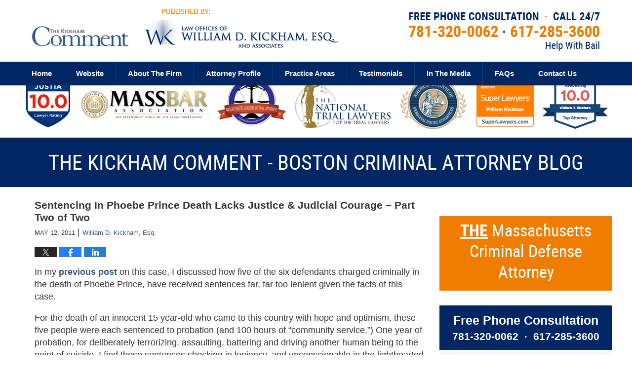

--- FILE ---
content_type: text/html; charset=UTF-8
request_url: https://www.bostoncriminalattorneyblog.com/sentencing_in_phoebe_prince_de/
body_size: 17018
content:
<!DOCTYPE html>
<html class="no-js displaymode-full" itemscope itemtype="http://schema.org/Blog" lang="en-US">
	<head prefix="og: http://ogp.me/ns# article: http://ogp.me/ns/article#" >
		<meta http-equiv="Content-Type" content="text/html; charset=utf-8" />
		<title>Sentencing In Phoebe Prince Death Lacks Justice &amp; Judicial Courage – Part Two of Two &#8212; The Kickham Comment - Boston Criminal Attorney Blog &#8212; May 12, 2011</title>
		<meta name="viewport" content="width=device-width, initial-scale=1.0" />

		<link rel="stylesheet" type="text/css" media="all" href="/jresources/v/20230801203948/css/main.css" />


		<script type="text/javascript">
			document.documentElement.className = document.documentElement.className.replace(/\bno-js\b/,"js");
		</script>

		<meta name="referrer" content="origin" />
		<meta name="referrer" content="unsafe-url" />

		<meta name='robots' content='index, follow, max-image-preview:large, max-snippet:-1, max-video-preview:-1' />
	<style>img:is([sizes="auto" i], [sizes^="auto," i]) { contain-intrinsic-size: 3000px 1500px }</style>
	
	<!-- This site is optimized with the Yoast SEO plugin v25.5 - https://yoast.com/wordpress/plugins/seo/ -->
	<meta name="description" content="In my previous post on this case, I discussed how five of the six defendants charged criminally in the death of Phoebe Prince, have received sentences &#8212; May 12, 2011" />
	<link rel="canonical" href="https://www.bostoncriminalattorneyblog.com/sentencing_in_phoebe_prince_de/" />
	<meta name="twitter:card" content="summary_large_image" />
	<meta name="twitter:title" content="Sentencing In Phoebe Prince Death Lacks Justice &amp; Judicial Courage – Part Two of Two &#8212; The Kickham Comment - Boston Criminal Attorney Blog &#8212; May 12, 2011" />
	<meta name="twitter:description" content="In my previous post on this case, I discussed how five of the six defendants charged criminally in the death of Phoebe Prince, have received sentences &#8212; May 12, 2011" />
	<meta name="twitter:label1" content="Written by" />
	<meta name="twitter:data1" content="William D. Kickham, Esq." />
	<meta name="twitter:label2" content="Est. reading time" />
	<meta name="twitter:data2" content="6 minutes" />
	<!-- / Yoast SEO plugin. -->


<link rel="alternate" type="application/rss+xml" title="The Kickham Comment - Boston Criminal Attorney Blog &raquo; Feed" href="https://www.bostoncriminalattorneyblog.com/feed/" />
<link rel="alternate" type="application/rss+xml" title="The Kickham Comment - Boston Criminal Attorney Blog &raquo; Comments Feed" href="https://www.bostoncriminalattorneyblog.com/comments/feed/" />
<script type="text/javascript">
/* <![CDATA[ */
window._wpemojiSettings = {"baseUrl":"https:\/\/s.w.org\/images\/core\/emoji\/16.0.1\/72x72\/","ext":".png","svgUrl":"https:\/\/s.w.org\/images\/core\/emoji\/16.0.1\/svg\/","svgExt":".svg","source":{"concatemoji":"https:\/\/www.bostoncriminalattorneyblog.com\/wp-includes\/js\/wp-emoji-release.min.js?ver=ef08febdc3dce7220473ad292b6eccdf"}};
/*! This file is auto-generated */
!function(s,n){var o,i,e;function c(e){try{var t={supportTests:e,timestamp:(new Date).valueOf()};sessionStorage.setItem(o,JSON.stringify(t))}catch(e){}}function p(e,t,n){e.clearRect(0,0,e.canvas.width,e.canvas.height),e.fillText(t,0,0);var t=new Uint32Array(e.getImageData(0,0,e.canvas.width,e.canvas.height).data),a=(e.clearRect(0,0,e.canvas.width,e.canvas.height),e.fillText(n,0,0),new Uint32Array(e.getImageData(0,0,e.canvas.width,e.canvas.height).data));return t.every(function(e,t){return e===a[t]})}function u(e,t){e.clearRect(0,0,e.canvas.width,e.canvas.height),e.fillText(t,0,0);for(var n=e.getImageData(16,16,1,1),a=0;a<n.data.length;a++)if(0!==n.data[a])return!1;return!0}function f(e,t,n,a){switch(t){case"flag":return n(e,"\ud83c\udff3\ufe0f\u200d\u26a7\ufe0f","\ud83c\udff3\ufe0f\u200b\u26a7\ufe0f")?!1:!n(e,"\ud83c\udde8\ud83c\uddf6","\ud83c\udde8\u200b\ud83c\uddf6")&&!n(e,"\ud83c\udff4\udb40\udc67\udb40\udc62\udb40\udc65\udb40\udc6e\udb40\udc67\udb40\udc7f","\ud83c\udff4\u200b\udb40\udc67\u200b\udb40\udc62\u200b\udb40\udc65\u200b\udb40\udc6e\u200b\udb40\udc67\u200b\udb40\udc7f");case"emoji":return!a(e,"\ud83e\udedf")}return!1}function g(e,t,n,a){var r="undefined"!=typeof WorkerGlobalScope&&self instanceof WorkerGlobalScope?new OffscreenCanvas(300,150):s.createElement("canvas"),o=r.getContext("2d",{willReadFrequently:!0}),i=(o.textBaseline="top",o.font="600 32px Arial",{});return e.forEach(function(e){i[e]=t(o,e,n,a)}),i}function t(e){var t=s.createElement("script");t.src=e,t.defer=!0,s.head.appendChild(t)}"undefined"!=typeof Promise&&(o="wpEmojiSettingsSupports",i=["flag","emoji"],n.supports={everything:!0,everythingExceptFlag:!0},e=new Promise(function(e){s.addEventListener("DOMContentLoaded",e,{once:!0})}),new Promise(function(t){var n=function(){try{var e=JSON.parse(sessionStorage.getItem(o));if("object"==typeof e&&"number"==typeof e.timestamp&&(new Date).valueOf()<e.timestamp+604800&&"object"==typeof e.supportTests)return e.supportTests}catch(e){}return null}();if(!n){if("undefined"!=typeof Worker&&"undefined"!=typeof OffscreenCanvas&&"undefined"!=typeof URL&&URL.createObjectURL&&"undefined"!=typeof Blob)try{var e="postMessage("+g.toString()+"("+[JSON.stringify(i),f.toString(),p.toString(),u.toString()].join(",")+"));",a=new Blob([e],{type:"text/javascript"}),r=new Worker(URL.createObjectURL(a),{name:"wpTestEmojiSupports"});return void(r.onmessage=function(e){c(n=e.data),r.terminate(),t(n)})}catch(e){}c(n=g(i,f,p,u))}t(n)}).then(function(e){for(var t in e)n.supports[t]=e[t],n.supports.everything=n.supports.everything&&n.supports[t],"flag"!==t&&(n.supports.everythingExceptFlag=n.supports.everythingExceptFlag&&n.supports[t]);n.supports.everythingExceptFlag=n.supports.everythingExceptFlag&&!n.supports.flag,n.DOMReady=!1,n.readyCallback=function(){n.DOMReady=!0}}).then(function(){return e}).then(function(){var e;n.supports.everything||(n.readyCallback(),(e=n.source||{}).concatemoji?t(e.concatemoji):e.wpemoji&&e.twemoji&&(t(e.twemoji),t(e.wpemoji)))}))}((window,document),window._wpemojiSettings);
/* ]]> */
</script>
<style id='wp-emoji-styles-inline-css' type='text/css'>

	img.wp-smiley, img.emoji {
		display: inline !important;
		border: none !important;
		box-shadow: none !important;
		height: 1em !important;
		width: 1em !important;
		margin: 0 0.07em !important;
		vertical-align: -0.1em !important;
		background: none !important;
		padding: 0 !important;
	}
</style>
<link rel='stylesheet' id='wp-block-library-css' href='https://www.bostoncriminalattorneyblog.com/wp-includes/css/dist/block-library/style.min.css?ver=ef08febdc3dce7220473ad292b6eccdf' type='text/css' media='all' />
<style id='classic-theme-styles-inline-css' type='text/css'>
/*! This file is auto-generated */
.wp-block-button__link{color:#fff;background-color:#32373c;border-radius:9999px;box-shadow:none;text-decoration:none;padding:calc(.667em + 2px) calc(1.333em + 2px);font-size:1.125em}.wp-block-file__button{background:#32373c;color:#fff;text-decoration:none}
</style>
<style id='global-styles-inline-css' type='text/css'>
:root{--wp--preset--aspect-ratio--square: 1;--wp--preset--aspect-ratio--4-3: 4/3;--wp--preset--aspect-ratio--3-4: 3/4;--wp--preset--aspect-ratio--3-2: 3/2;--wp--preset--aspect-ratio--2-3: 2/3;--wp--preset--aspect-ratio--16-9: 16/9;--wp--preset--aspect-ratio--9-16: 9/16;--wp--preset--color--black: #000000;--wp--preset--color--cyan-bluish-gray: #abb8c3;--wp--preset--color--white: #ffffff;--wp--preset--color--pale-pink: #f78da7;--wp--preset--color--vivid-red: #cf2e2e;--wp--preset--color--luminous-vivid-orange: #ff6900;--wp--preset--color--luminous-vivid-amber: #fcb900;--wp--preset--color--light-green-cyan: #7bdcb5;--wp--preset--color--vivid-green-cyan: #00d084;--wp--preset--color--pale-cyan-blue: #8ed1fc;--wp--preset--color--vivid-cyan-blue: #0693e3;--wp--preset--color--vivid-purple: #9b51e0;--wp--preset--gradient--vivid-cyan-blue-to-vivid-purple: linear-gradient(135deg,rgba(6,147,227,1) 0%,rgb(155,81,224) 100%);--wp--preset--gradient--light-green-cyan-to-vivid-green-cyan: linear-gradient(135deg,rgb(122,220,180) 0%,rgb(0,208,130) 100%);--wp--preset--gradient--luminous-vivid-amber-to-luminous-vivid-orange: linear-gradient(135deg,rgba(252,185,0,1) 0%,rgba(255,105,0,1) 100%);--wp--preset--gradient--luminous-vivid-orange-to-vivid-red: linear-gradient(135deg,rgba(255,105,0,1) 0%,rgb(207,46,46) 100%);--wp--preset--gradient--very-light-gray-to-cyan-bluish-gray: linear-gradient(135deg,rgb(238,238,238) 0%,rgb(169,184,195) 100%);--wp--preset--gradient--cool-to-warm-spectrum: linear-gradient(135deg,rgb(74,234,220) 0%,rgb(151,120,209) 20%,rgb(207,42,186) 40%,rgb(238,44,130) 60%,rgb(251,105,98) 80%,rgb(254,248,76) 100%);--wp--preset--gradient--blush-light-purple: linear-gradient(135deg,rgb(255,206,236) 0%,rgb(152,150,240) 100%);--wp--preset--gradient--blush-bordeaux: linear-gradient(135deg,rgb(254,205,165) 0%,rgb(254,45,45) 50%,rgb(107,0,62) 100%);--wp--preset--gradient--luminous-dusk: linear-gradient(135deg,rgb(255,203,112) 0%,rgb(199,81,192) 50%,rgb(65,88,208) 100%);--wp--preset--gradient--pale-ocean: linear-gradient(135deg,rgb(255,245,203) 0%,rgb(182,227,212) 50%,rgb(51,167,181) 100%);--wp--preset--gradient--electric-grass: linear-gradient(135deg,rgb(202,248,128) 0%,rgb(113,206,126) 100%);--wp--preset--gradient--midnight: linear-gradient(135deg,rgb(2,3,129) 0%,rgb(40,116,252) 100%);--wp--preset--font-size--small: 13px;--wp--preset--font-size--medium: 20px;--wp--preset--font-size--large: 36px;--wp--preset--font-size--x-large: 42px;--wp--preset--spacing--20: 0.44rem;--wp--preset--spacing--30: 0.67rem;--wp--preset--spacing--40: 1rem;--wp--preset--spacing--50: 1.5rem;--wp--preset--spacing--60: 2.25rem;--wp--preset--spacing--70: 3.38rem;--wp--preset--spacing--80: 5.06rem;--wp--preset--shadow--natural: 6px 6px 9px rgba(0, 0, 0, 0.2);--wp--preset--shadow--deep: 12px 12px 50px rgba(0, 0, 0, 0.4);--wp--preset--shadow--sharp: 6px 6px 0px rgba(0, 0, 0, 0.2);--wp--preset--shadow--outlined: 6px 6px 0px -3px rgba(255, 255, 255, 1), 6px 6px rgba(0, 0, 0, 1);--wp--preset--shadow--crisp: 6px 6px 0px rgba(0, 0, 0, 1);}:where(.is-layout-flex){gap: 0.5em;}:where(.is-layout-grid){gap: 0.5em;}body .is-layout-flex{display: flex;}.is-layout-flex{flex-wrap: wrap;align-items: center;}.is-layout-flex > :is(*, div){margin: 0;}body .is-layout-grid{display: grid;}.is-layout-grid > :is(*, div){margin: 0;}:where(.wp-block-columns.is-layout-flex){gap: 2em;}:where(.wp-block-columns.is-layout-grid){gap: 2em;}:where(.wp-block-post-template.is-layout-flex){gap: 1.25em;}:where(.wp-block-post-template.is-layout-grid){gap: 1.25em;}.has-black-color{color: var(--wp--preset--color--black) !important;}.has-cyan-bluish-gray-color{color: var(--wp--preset--color--cyan-bluish-gray) !important;}.has-white-color{color: var(--wp--preset--color--white) !important;}.has-pale-pink-color{color: var(--wp--preset--color--pale-pink) !important;}.has-vivid-red-color{color: var(--wp--preset--color--vivid-red) !important;}.has-luminous-vivid-orange-color{color: var(--wp--preset--color--luminous-vivid-orange) !important;}.has-luminous-vivid-amber-color{color: var(--wp--preset--color--luminous-vivid-amber) !important;}.has-light-green-cyan-color{color: var(--wp--preset--color--light-green-cyan) !important;}.has-vivid-green-cyan-color{color: var(--wp--preset--color--vivid-green-cyan) !important;}.has-pale-cyan-blue-color{color: var(--wp--preset--color--pale-cyan-blue) !important;}.has-vivid-cyan-blue-color{color: var(--wp--preset--color--vivid-cyan-blue) !important;}.has-vivid-purple-color{color: var(--wp--preset--color--vivid-purple) !important;}.has-black-background-color{background-color: var(--wp--preset--color--black) !important;}.has-cyan-bluish-gray-background-color{background-color: var(--wp--preset--color--cyan-bluish-gray) !important;}.has-white-background-color{background-color: var(--wp--preset--color--white) !important;}.has-pale-pink-background-color{background-color: var(--wp--preset--color--pale-pink) !important;}.has-vivid-red-background-color{background-color: var(--wp--preset--color--vivid-red) !important;}.has-luminous-vivid-orange-background-color{background-color: var(--wp--preset--color--luminous-vivid-orange) !important;}.has-luminous-vivid-amber-background-color{background-color: var(--wp--preset--color--luminous-vivid-amber) !important;}.has-light-green-cyan-background-color{background-color: var(--wp--preset--color--light-green-cyan) !important;}.has-vivid-green-cyan-background-color{background-color: var(--wp--preset--color--vivid-green-cyan) !important;}.has-pale-cyan-blue-background-color{background-color: var(--wp--preset--color--pale-cyan-blue) !important;}.has-vivid-cyan-blue-background-color{background-color: var(--wp--preset--color--vivid-cyan-blue) !important;}.has-vivid-purple-background-color{background-color: var(--wp--preset--color--vivid-purple) !important;}.has-black-border-color{border-color: var(--wp--preset--color--black) !important;}.has-cyan-bluish-gray-border-color{border-color: var(--wp--preset--color--cyan-bluish-gray) !important;}.has-white-border-color{border-color: var(--wp--preset--color--white) !important;}.has-pale-pink-border-color{border-color: var(--wp--preset--color--pale-pink) !important;}.has-vivid-red-border-color{border-color: var(--wp--preset--color--vivid-red) !important;}.has-luminous-vivid-orange-border-color{border-color: var(--wp--preset--color--luminous-vivid-orange) !important;}.has-luminous-vivid-amber-border-color{border-color: var(--wp--preset--color--luminous-vivid-amber) !important;}.has-light-green-cyan-border-color{border-color: var(--wp--preset--color--light-green-cyan) !important;}.has-vivid-green-cyan-border-color{border-color: var(--wp--preset--color--vivid-green-cyan) !important;}.has-pale-cyan-blue-border-color{border-color: var(--wp--preset--color--pale-cyan-blue) !important;}.has-vivid-cyan-blue-border-color{border-color: var(--wp--preset--color--vivid-cyan-blue) !important;}.has-vivid-purple-border-color{border-color: var(--wp--preset--color--vivid-purple) !important;}.has-vivid-cyan-blue-to-vivid-purple-gradient-background{background: var(--wp--preset--gradient--vivid-cyan-blue-to-vivid-purple) !important;}.has-light-green-cyan-to-vivid-green-cyan-gradient-background{background: var(--wp--preset--gradient--light-green-cyan-to-vivid-green-cyan) !important;}.has-luminous-vivid-amber-to-luminous-vivid-orange-gradient-background{background: var(--wp--preset--gradient--luminous-vivid-amber-to-luminous-vivid-orange) !important;}.has-luminous-vivid-orange-to-vivid-red-gradient-background{background: var(--wp--preset--gradient--luminous-vivid-orange-to-vivid-red) !important;}.has-very-light-gray-to-cyan-bluish-gray-gradient-background{background: var(--wp--preset--gradient--very-light-gray-to-cyan-bluish-gray) !important;}.has-cool-to-warm-spectrum-gradient-background{background: var(--wp--preset--gradient--cool-to-warm-spectrum) !important;}.has-blush-light-purple-gradient-background{background: var(--wp--preset--gradient--blush-light-purple) !important;}.has-blush-bordeaux-gradient-background{background: var(--wp--preset--gradient--blush-bordeaux) !important;}.has-luminous-dusk-gradient-background{background: var(--wp--preset--gradient--luminous-dusk) !important;}.has-pale-ocean-gradient-background{background: var(--wp--preset--gradient--pale-ocean) !important;}.has-electric-grass-gradient-background{background: var(--wp--preset--gradient--electric-grass) !important;}.has-midnight-gradient-background{background: var(--wp--preset--gradient--midnight) !important;}.has-small-font-size{font-size: var(--wp--preset--font-size--small) !important;}.has-medium-font-size{font-size: var(--wp--preset--font-size--medium) !important;}.has-large-font-size{font-size: var(--wp--preset--font-size--large) !important;}.has-x-large-font-size{font-size: var(--wp--preset--font-size--x-large) !important;}
:where(.wp-block-post-template.is-layout-flex){gap: 1.25em;}:where(.wp-block-post-template.is-layout-grid){gap: 1.25em;}
:where(.wp-block-columns.is-layout-flex){gap: 2em;}:where(.wp-block-columns.is-layout-grid){gap: 2em;}
:root :where(.wp-block-pullquote){font-size: 1.5em;line-height: 1.6;}
</style>
<script type="text/javascript" src="https://www.bostoncriminalattorneyblog.com/wp-includes/js/jquery/jquery.min.js?ver=3.7.1" id="jquery-core-js"></script>
<script type="text/javascript" src="https://www.bostoncriminalattorneyblog.com/wp-includes/js/jquery/jquery-migrate.min.js?ver=3.4.1" id="jquery-migrate-js"></script>
<link rel="https://api.w.org/" href="https://www.bostoncriminalattorneyblog.com/wp-json/" /><link rel="alternate" title="JSON" type="application/json" href="https://www.bostoncriminalattorneyblog.com/wp-json/wp/v2/posts/181" /><link rel="EditURI" type="application/rsd+xml" title="RSD" href="https://www.bostoncriminalattorneyblog.com/xmlrpc.php?rsd" />

<link rel='shortlink' href='https://wp.me/p82BH9-2V' />
<link rel="alternate" title="oEmbed (JSON)" type="application/json+oembed" href="https://www.bostoncriminalattorneyblog.com/wp-json/oembed/1.0/embed?url=https%3A%2F%2Fwww.bostoncriminalattorneyblog.com%2Fsentencing_in_phoebe_prince_de%2F" />
<link rel="alternate" title="oEmbed (XML)" type="text/xml+oembed" href="https://www.bostoncriminalattorneyblog.com/wp-json/oembed/1.0/embed?url=https%3A%2F%2Fwww.bostoncriminalattorneyblog.com%2Fsentencing_in_phoebe_prince_de%2F&#038;format=xml" />
<link rel="amphtml" href="https://www.bostoncriminalattorneyblog.com/amp/sentencing_in_phoebe_prince_de/" />
		<!-- Willow Authorship Tags -->
<link href="https://criminal.attorneywdkickham.com/" rel="publisher" />
<link href="https://www.attorneywdkickham.com/william-d-kickham.html" rel="author" />

<!-- End Willow Authorship Tags -->		<!-- Willow Opengraph and Twitter Cards -->
<meta property="article:published_time" content="2011-05-12T11:25:42-04:00" />
<meta property="article:modified_time" content="2011-05-12T11:25:42-04:00" />
<meta property="article:section" content="School Bullying" />
<meta property="article:author" content="https://www.facebook.com/william.kickham" />
<meta property="og:url" content="https://www.bostoncriminalattorneyblog.com/sentencing_in_phoebe_prince_de/" />
<meta property="og:title" content="Sentencing In Phoebe Prince Death Lacks Justice &amp; Judicial Courage – Part Two of Two" />
<meta property="og:description" content="In my previous post on this case, I discussed how five of the six defendants charged criminally in the death of Phoebe Prince, have received sentences far, far too lenient given the facts of this ..." />
<meta property="og:type" content="article" />
<meta property="og:image" content="https://www.bostoncriminalattorneyblog.com/wp-content/uploads/sites/55/2019/03/social-image-logo-og.png" />
<meta property="og:image:width" content="1200" />
<meta property="og:image:height" content="1200" />
<meta property="og:image:url" content="https://www.bostoncriminalattorneyblog.com/wp-content/uploads/sites/55/2019/03/social-image-logo-og.png" />
<meta property="og:image:secure_url" content="https://www.bostoncriminalattorneyblog.com/wp-content/uploads/sites/55/2019/03/social-image-logo-og.png" />
<meta property="og:site_name" content="The Kickham Comment - Boston Criminal Attorney Blog" />

<!-- End Willow Opengraph and Twitter Cards -->

				<link rel="shortcut icon" type="image/x-icon" href="/jresources/v/20230801203948/icons/favicon.ico"  />
<!-- Google Analytics Metadata -->
<script> window.jmetadata = window.jmetadata || { site: { id: '55', installation: 'blawgcloud', name: 'bostoncriminalattorneyblog-com',  willow: '1', domain: 'bostoncriminalattorneyblog.com', key: 'Li0tLSAuLi0gLi4uIC0gLi4gLi1ib3N0b25jcmltaW5hbGF0dG9ybmV5YmxvZy5jb20=' }, analytics: { ga4: [ { measurementId: 'G-XJ1JVJ2WZB' } ] } } </script>
<!-- End of Google Analytics Metadata -->

<!-- Google Tag Manager -->
<script>(function(w,d,s,l,i){w[l]=w[l]||[];w[l].push({'gtm.start': new Date().getTime(),event:'gtm.js'});var f=d.getElementsByTagName(s)[0], j=d.createElement(s),dl=l!='dataLayer'?'&l='+l:'';j.async=true;j.src= 'https://www.googletagmanager.com/gtm.js?id='+i+dl;f.parentNode.insertBefore(j,f); })(window,document,'script','dataLayer','GTM-PHFNLNH');</script>
<!-- End Google Tag Manager -->

<link rel="next" href="https://www.bostoncriminalattorneyblog.com/massachusetts_sjc_considering/" />
<link rel="prev" href="https://www.bostoncriminalattorneyblog.com/sentencing_in_phoebe_prince_de_1/" />

	<script async defer src="https://justatic.com/e/widgets/js/justia.js"></script>

	</head>
	<body class="willow willow-responsive wp-singular post-template-default single single-post postid-181 single-format-standard wp-theme-Willow-Responsive">
	<div id="top-numbers-v2" class="top-numbers-v2 tnv2-sticky tnv2-2btn"><ul><li>Free Consultation: <strong>781-320-0062</strong><div class="tnv2-btn-wrapper"><a class="tnv2-button" rel="nofollow" href="tel:+1-781-320-0062" data-gtm-location="Sticky Header" data-gtm-value="+1-781-320-0062" data-gtm-action="Contact" data-gtm-category="Phones" data-gtm-device="Mobile" data-gtm-event="phone_contact" data-gtm-label="Call" data-gtm-target="Button" data-gtm-type="click">Tap To Call</a> <a class="tnv2-button tnv2-button-text" rel="nofollow" href="sms:+1-617-285-3600" data-gtm-location="Sticky Header" data-gtm-value="+1-617-285-3600" data-gtm-action="Contact" data-gtm-category="Phones" data-gtm-device="Mobile" data-gtm-event="phone_contact" data-gtm-label="Text" data-gtm-target="Button" data-gtm-type="click">Tap To Text</a></div></li></ul></div>

<div id="fb-root"></div>

		<div class="container">
			<div class="cwrap">

			<!-- HEADER -->
			<header id="header" role="banner">
							<div id="head" class="header-tag-group">

					<div id="logo">
						<a href="https://criminal.attorneywdkickham.com/">							<img src="/jresources/v/20230801203948/images/logo.png" id="mainlogo" alt="William D. Kickham" />
							The Kickham Comment - Boston Criminal Attorney Blog</a>
					</div>
										<div id="tagline"><a  href="https://criminal.attorneywdkickham.com/contact-us.html" class="tagline-link tagline-text">Published By William D. Kickham</a></div>
									</div><!--/#head-->
				<nav id="main-nav" role="navigation">
					<span class="visuallyhidden">Navigation</span>
					<div id="topnav" class="topnav nav-custom"><ul id="tnav-toplevel" class="menu"><li id="menu-item-8" class="priority_1 menu-item menu-item-type-custom menu-item-object-custom menu-item-home menu-item-8"><a href="https://www.bostoncriminalattorneyblog.com/">Home</a></li>
<li id="menu-item-9" class="priority_2 menu-item menu-item-type-custom menu-item-object-custom menu-item-9"><a href="https://criminal.attorneywdkickham.com/">Website</a></li>
<li id="menu-item-1096" class="priority_4 menu-item menu-item-type-custom menu-item-object-custom menu-item-1096"><a href="https://criminal.attorneywdkickham.com/about-the-firm.html">About The Firm</a></li>
<li id="menu-item-18" class="priority_5 menu-item menu-item-type-custom menu-item-object-custom menu-item-18"><a href="https://criminal.attorneywdkickham.com/william-d-kickham.html">Attorney Profile</a></li>
<li id="menu-item-10" class="priority_3 menu-item menu-item-type-custom menu-item-object-custom menu-item-10"><a href="https://criminal.attorneywdkickham.com/lawyer-attorney-1851196.html">Practice Areas</a></li>
<li id="menu-item-19" class="priority_6 menu-item menu-item-type-custom menu-item-object-custom menu-item-19"><a href="https://criminal.attorneywdkickham.com/testimonials.html">Testimonials</a></li>
<li id="menu-item-20" class="priority_7 menu-item menu-item-type-custom menu-item-object-custom menu-item-20"><a href="https://criminal.attorneywdkickham.com/in-the-media.html">In The Media</a></li>
<li id="menu-item-1097" class="menu-item menu-item-type-custom menu-item-object-custom menu-item-1097"><a href="https://criminal.attorneywdkickham.com/faqs.html">FAQs</a></li>
<li id="menu-item-11" class="priority_1 menu-item menu-item-type-custom menu-item-object-custom menu-item-11"><a href="https://criminal.attorneywdkickham.com/contact-us.html">Contact us</a></li>
</ul></div>				</nav>
							</header>

			            

            <!-- MAIN -->
            <div id="main">
	            <div class="custom_html_content_top"><div class="imgwrap"><div id="img2"><div id="badges-homepage" class="badges-stripe widget"><div class="widget-content"><div class="badge badge1"><img src="https://justatic.com/e/widgets/images/badges/justia-lawyer-rating-595022058.svg" alt="Justia Badge" width="100px" height="100px"></div><div class="badge badge2"><img src="/jresources/v/20191106070302/images/badges/01/02.png" alt="Massachusetts Bar Association Badge"></div><div class="badge badge3"><img src="/jresources/v/20191106070302/images/badges/01/03.png" alt="Massachusetts Academy of Trial Attorneys Badge"></div><div class="badge badge4"><img src="/jresources/v/20191106070302/images/badges/01/04.png" alt="The National Trial Lawyers Badge"></div><div class="badge badge5"><img src="/jresources/v/20191106070302/images/badges/01/05.png" alt="American Institute of Personal Injury Attorney Badge"></div><div class="badge badge6"><img src="/jresources/v/20191106070302/images/badges/01/06.png" alt="Super Lawyers"></div><div class="badge badge7"><img src="/jresources/v/20191106070302/images/badges/01/07.png" alt="Avvo Raiting 10.0 - Top attorney"></div></div></div></div><div id="img3"><div class="blogname-wrapper"><a href="/" class="main-blogname"> <strong class="inner-blogname">The Kickham Comment - Boston Criminal Attorney Blog</strong> </a></div></div></div></div>                <div class="mwrap">
                	
                	
	                <section class="content">
	                		                	<div class="bodytext">
		                	

<article id="post-181" class="entry post-181 post type-post status-publish format-standard hentry category-school-bullying" itemprop="blogPost" itemtype="http://schema.org/BlogPosting" itemscope>
	<link itemprop="mainEntityOfPage" href="https://www.bostoncriminalattorneyblog.com/sentencing_in_phoebe_prince_de/" />
	<div class="inner-wrapper">
		<header>

			
			
						<div id="default-featured-image-181-post-id-181" itemprop="image" itemtype="http://schema.org/ImageObject" itemscope>
	<link itemprop="url" href="https://www.bostoncriminalattorneyblog.com/wp-content/uploads/sites/55/2019/03/social-image-logo-og.png" />
	<meta itemprop="width" content="1200" />
	<meta itemprop="height" content="1200" />
	<meta itemprop="representativeOfPage" content="http://schema.org/False" />
</div>
			
			
			
            <h1 class="entry-title" itemprop="name">Sentencing In Phoebe Prince Death Lacks Justice &amp; Judicial Courage – Part Two of Two</h1>
                <meta itemprop="headline" content="Sentencing In Phoebe Prince Death Lacks Justice &amp; Judicial Courage – Part Two of Two" />
			
			
			
			<div class="author-date-label"><span class="published-date"><span class="published-date-label"></span> <time datetime="2011-05-12T11:25:42-04:00" class="post-date published" itemprop="datePublished" pubdate>May 12, 2011</time></span><span class="author-date-sep"> | </span><span class="author vcard"> <span itemprop="author" itemtype="http://schema.org/Person" itemscope><a href="https://www.attorneywdkickham.com/william-d-kickham.html" class="url fn author-wdkesq author-110 post-author-link" rel="author" target="_self" itemprop="url"><span itemprop="name">William D. Kickham, Esq.</span></a><meta itemprop="sameAs" content="https://twitter.com/wdkickham" /><meta itemprop="sameAs" content="https://www.facebook.com/william.kickham" /><meta itemprop="sameAs" content="https://www.linkedin.com/in/williamdkickham" /><meta itemprop="sameAs" content="http://lawyers.justia.com/lawyer/william-d-kickham-esq-1412732" /></span></span></div>
			<div class="sharelinks sharelinks-181 sharelinks-horizontal" id="sharelinks-181">
	<a href="https://twitter.com/intent/tweet?url=https%3A%2F%2Fwp.me%2Fp82BH9-2V&amp;text=Sentencing+In+Phoebe+Prince+Death+Lacks+Justice+%26amp%3B+Judicial+Courage+%E2%80%93+Part+Two+of+Two&amp;related=wdkickham%3APost+Author" target="_blank"  onclick="javascript:window.open(this.href, '', 'menubar=no,toolbar=no,resizable=yes,scrollbars=yes,height=600,width=600');return false;"><img src="https://www.bostoncriminalattorneyblog.com/wp-content/themes/Willow-Responsive/images/share/twitter.gif" alt="Tweet this Post" /></a>
	<a href="https://www.facebook.com/sharer/sharer.php?u=https%3A%2F%2Fwww.bostoncriminalattorneyblog.com%2Fsentencing_in_phoebe_prince_de%2F" target="_blank"  onclick="javascript:window.open(this.href, '', 'menubar=no,toolbar=no,resizable=yes,scrollbars=yes,height=600,width=600');return false;"><img src="https://www.bostoncriminalattorneyblog.com/wp-content/themes/Willow-Responsive/images/share/fb.gif" alt="Share on Facebook" /></a>
	<a href="http://www.linkedin.com/shareArticle?mini=true&amp;url=https%3A%2F%2Fwww.bostoncriminalattorneyblog.com%2Fsentencing_in_phoebe_prince_de%2F&amp;title=Sentencing+In+Phoebe+Prince+Death+Lacks+Justice+%26amp%3B+Judicial+Courage+%E2%80%93+Part+Two+of+Two&amp;source=The+Kickham+Comment+-+Boston+Criminal+Attorney+Blog" target="_blank"  onclick="javascript:window.open(this.href, '', 'menubar=no,toolbar=no,resizable=yes,scrollbars=yes,height=600,width=600');return false;"><img src="https://www.bostoncriminalattorneyblog.com/wp-content/themes/Willow-Responsive/images/share/linkedin.gif" alt="Share on LinkedIn" /></a>
</div>					</header>
		<div class="content" itemprop="articleBody">
									<div class="entry-content">
								<p>In my <a href="https://www.bostoncriminalattorneyblog.com/2011/05/sentencing_in_phoebe_prince_de_1.html">previous post</a> on this case, I discussed how five of the six defendants charged criminally in the death of Phoebe Prince, have received sentences far, far too lenient given the facts of this case.</p>
<p>For the death of an innocent 15 year-old who came to this country with hope and optimism, these five people were each sentenced to probation (and 100 hours of &#8220;community service.&#8221;)  One year of probation, for deliberately terrorizing, assaulting, battering and driving another human being to the point of suicide.   I find these sentences shocking in leniency, and unconscionable in the lighthearted judicial attitude toward what these students did.  The judge who sentenced these defendants had the power to do more than this – much more.  The charges that these five defendants pled guilty to – criminal harassment – is governed by <a href="http://www.malegislature.gov/Laws/GeneralLaws/PartIV/TitleI/Chapter265/Section43A">M.G.L. Chapter 265, Sec. 43A</a>.  That statute provides for maximum penalties of 2 ½ years imprisonment in a House of Correction, a fine of $1,000.00, or both.  Yet the judge hearing these cases sentenced these reprobates with essentially straight probation.  As a <a href="https://www.attorneywdkickham.com/lawyer-attorney-1291166.html">Dedham Massachusetts criminal defense attorney</a>, I find those sentences to be no more than a slap on the wrist, and unconscionable given the sickening facts of this case.</p>
<p>Prince&#8217;s mother, Anne O&#8217;Brien, broke her long silence to speak for the first time publicly, in court last week.  In tears, she testified at the &#8220;sentencing&#8221; of Sean Mulveyhill, the football player who Prince had a brief relationship with and who later joined others in terrorizing her, saying that he went to great lengths to intentionally abuse, humiliate and betray Phoebe:  <em>&#8220;I can only imagine the pain (Phoebe) felt at his unrelenting desire to harass and humiliate her.&#8221; </em> Mrs. O&#8217;Brien then read in court two of Phoebe&#8217;s last text messages in which she described her increasing desperation at the cruelty and brutality she was suffering at the hands of these students.  One read, <em>&#8220;I think Sean (Mulveryhill) condoning this is one of the final nails in my coffin,&#8221; </em>she wrote.  <em>&#8220;I can&#8217;t take much more.&#8221;  </em>Her voice cracking, Mrs. O&#8217;Brien could barely read the second and final message:  <em>&#8220;It would be easier if he (Mulveyhill) handed me a noose.&#8221;</em></p>
<p>Throughout it all, Mulveyhill said nothing.  According to courtroom observers present, his expression revealed not one iota of remorse, nor any emotion at all.  For this and his other acts involved in assaulting and criminal stalking of Prince, he gets straight probation.  This is justice?  I think not.  And as a <a href="https://www.attorneywdkickham.com/lawyer-attorney-1299212.html">Norfolk County Mssachusetts assault and battery lawyer </a>for many years, I ought to know.</p>
<p>Only one other of these six defendants offered public remorse and contrition during last week&#8217;s proceedings: Kayla Narey, who offered apologies to Phoebe and her family.   At the second of the two court appearances last week, where three others were &#8220;sentenced&#8221;, Flannery Mullins (reported to be the among the cruelest and most violent of these six defendants,) Sharon Velazquez, and Ashley Longe, Prince&#8217;s mother publicly expressed her disappointment for most of these sentences.  Of Sharon Velazquez, Mrs. O&#8217;Brien told the judge that Velazquez was being let off too easy for the criminal actions she admitted to<em>.&#8221;Her age (17) allows her to escape any reasonable sentence of community supervision. Hopefully, community service will allow her to reflect on the enormity of her actions, but I&#8217;m afraid I&#8217;m not sure anything would. She has throughout this case portrayed herself as the victim, not Phoebe.&#8221;  </em>Addressing the court, Mrs. O&#8217;Brien spoke of pain that will never cease:  <em>&#8220;It is impossible to measure the impact of Phoebe&#8217;s death upon our lives,&#8221; </em>Phoebe&#8217;s mother told the judge. <em>&#8220;There will be no more reading to Phoebe, no more hearing her lovely soprano voice. How do you measure a future that should have been rightfully hers? Phoebe was a beautiful, intelligent, gregarious daughter, with a kind heart, able to show compassion for others.&#8221; </em></p>
<p>I find these sentences shocking in their leniency.  A few legal colleagues of mine cautioned me against saying this publicly in this blog.  I disagree.  As a criminal defense lawyer, I defend my clients 1,000 per cent, believing that every criminal defendant is entitled to the best defense available.  Yet at the end of the case where a defendant has been competently and zealously represented by defense counsel, and where I have not acted as an attorney, I want to see justice done in that case.  &#8220;Justice&#8221;, in this case, was not served with these non-sentences.  And no, neither was an &#8220;effective&#8221; or clear message sent out, that future such bullying cases will be dealt with seriously; In fact, anything but.</p>
<p>We live in an increasingly uncivil, violent and crude world.  The message that our courts should be sending is that this kind of violence will not be dealt with or responded to, with such a slap on the wrist.   I&#8217;ll remind:  Only one of these six arrogant reprobates freely cooperated with police investigators (Ashley Longe,) and only showed the slightest remorse in court:  Kayla Narey.  All the others, displayed a smug arrogance that insulted all involved in the legal process, and further injured Phoebe Prince&#8217;s family. In handing down these non-punishments, the court only magnified that insult, and the suffering of Phoebe Prince&#8217;s family even more.</p>
<p>And if anyone disagrees with that, I leave you with the following testimony last week from Phoebe Prince&#8217;s mother:  <strong><em>&#8220;There is a dead weight that now sits in my chest&#8221;, </em></strong>she testified through tears.  <strong><em>&#8220;It is an unbearable pain, and it will stay with me until my own death.  I would not wish this kind of pain on any parent.  It is torture.</em></strong>&#8221;  Unable to refrain from touching her deceased daughter one last time, she even spoke of <em>lifting Phoebe&#8217;s dead body out of her coffin </em>to hold her one last time: <em><strong><em> &#8220;My little girl. Once so full of life, was now so cold.  I wept and asked her:  &#8220;What am I going to do?&#8221; </em></strong></em></p>
<p>I don&#8217;t know what to tell Mrs. O&#8217;Brien she can possibly do in the wake of this.  I won&#8217;t presuppose to have that wisdom.  But I know what could have been done by the judge in that courtroom last week – and what he didn&#8217;t do.  These non-sentences mock the principle, and the practice, of justice.</p>
<p>That comment isn&#8217;t is as unusual as it might seem, coming from a criminal defense attorney.  These defendants had their day in court; they all had attorneys, and they were all afforded the opportunity of a jury trial.  To no one&#8217;s surprise given the evidence against them, they chose not to mount such a defense. The time came for appropriate punishment &#8211; and it was squandered &#8211; as was the opportunity to send a message loud and clear on this subject across the country.</p>
<p>I became an attorney to do the right thing in often difficult situations.  If one does not reach down to a moral core to do the right thing when needed, then of what use are moral precepts at all?</p>
							</div>
					</div>
		<footer>
							<div class="author vcard"> <span itemprop="author" itemtype="http://schema.org/Person" itemscope><a href="https://www.attorneywdkickham.com/william-d-kickham.html" class="url fn author-wdkesq author-110 post-author-link" rel="author" target="_self" itemprop="url"><span itemprop="name">William D. Kickham, Esq.</span></a><meta itemprop="sameAs" content="https://twitter.com/wdkickham" /><meta itemprop="sameAs" content="https://www.facebook.com/william.kickham" /><meta itemprop="sameAs" content="https://www.linkedin.com/in/williamdkickham" /><meta itemprop="sameAs" content="http://lawyers.justia.com/lawyer/william-d-kickham-esq-1412732" /></span></div>						<div itemprop="publisher" itemtype="http://schema.org/Organization" itemscope>
				<meta itemprop="name" content="William D. Kickham" />
				
<div itemprop="logo" itemtype="http://schema.org/ImageObject" itemscope>
	<link itemprop="url" href="https://www.bostoncriminalattorneyblog.com/wp-content/uploads/sites/55/2016/07/WKickhamLogo.jpg" />
	<meta itemprop="height" content="60" />
	<meta itemprop="width" content="60" />
	<meta itemprop="representativeOfPage" content="http://schema.org/True" />
</div>
			</div>

			<div class="category-list"><span class="category-list-label">Posted in:</span> <span class="category-list-items"><a href="https://www.bostoncriminalattorneyblog.com/category/school-bullying/" title="View all posts in School Bullying" class="category-school-bullying term-31 post-category-link">School Bullying</a></span></div>			
			<div class="published-date"><span class="published-date-label"></span> <time datetime="2011-05-12T11:25:42-04:00" class="post-date published" itemprop="datePublished" pubdate>May 12, 2011</time></div>			<div class="visuallyhidden">Updated:
				<time datetime="2011-05-12T11:25:42-04:00" class="updated" itemprop="dateModified">May 12, 2011 11:25 am</time>
			</div>

			
			
			
			
<!-- You can start editing here. -->


			<!-- If comments are closed. -->
		<p class="nocomments">Comments are closed.</p>

	

		</footer>

	</div>
</article>
	<div class="navigation">
		<nav id="post-pagination-bottom" class="pagination post-pagination" role="navigation">
		<span class="nav-prev"><a rel="prev" href="https://www.bostoncriminalattorneyblog.com/sentencing_in_phoebe_prince_de_1/" title="Sentencing In Phoebe Prince Death Lacks Justice &amp; Judicial Courage – Part One of Two"><span class="arrow-left">&laquo;</span> Previous</a></span> <span class="nav-sep">|</span> <span class="nav-home"><a rel="home" href="https://www.bostoncriminalattorneyblog.com/">Home</a></span> <span class="nav-sep">|</span> <span class="nav-next"><a rel="next" href="https://www.bostoncriminalattorneyblog.com/massachusetts_sjc_considering/" title="Massachusetts SJC Considering Stronger Testimonial Requirements for Breathalyzer Tests In OUI Cases">Next <span class="arrow-right">&raquo;</span></a></span>				</nav>
	</div>
								</div>

																<aside class="sidebar primary-sidebar sc-2 secondary-content" id="sc-2">
			</aside>

							
						</section>

						<aside class="sidebar secondary-sidebar sc-1 secondary-content" id="sc-1">
	<div id="custom_html-8" class="widget_text widget sidebar-widget primary-sidebar-widget widget_custom_html"><strong class="widget-title sidebar-widget-title primary-sidebar-widget-title"> </strong><div class="content widget-content sidebar-widget-content primary-sidebar-widget-content"><div class="textwidget custom-html-widget"><a href="https://criminal.attorneywdkickham.com/contact-us.html"><strong>THE</strong> Massachusetts Criminal Defense Attorney</a></div></div></div>    <div id="justia_contact_form-2" class="widget sidebar-widget primary-sidebar-widget justia_contact_form">
    <strong class="widget-title sidebar-widget-title primary-sidebar-widget-title"> </strong><div class="content widget-content sidebar-widget-content primary-sidebar-widget-content">
    <div class="formdesc"><span class="line-1">Free Phone Consultation</span> <span class="line-2"><span>781-320-0062</span><span class="separator">·</span><span>617-285-3600</span></span></div>
    <div id="contactform">
            <form data-gtm-label="Consultation Form" data-gtm-action="Submission" data-gtm-category="Forms" data-gtm-type="submission" data-gtm-conversion="1" id="genericcontactform" name="genericcontactform" action="/jshared/blog-contactus/" class="widget_form" data-validate="parsley">
            <div data-directive="j-recaptcha" data-recaptcha-key="6Lca2bwUAAAAAJFTQ2IqLZ3YXWOALPOi-XrjD9z7" data-version="2" data-set-lang="en"></div>
            <div id="errmsg"></div>
            <input type="hidden" name="wpid" value="2" />
            <input type="hidden" name="5_From_Page" value="The Kickham Comment - Boston Criminal Attorney Blog" />
            <input type="hidden" name="firm_name" value="William D. Kickham" />
            <input type="hidden" name="blog_name" value="The Kickham Comment - Boston Criminal Attorney Blog" />
            <input type="hidden" name="site_id" value="" />
            <input type="hidden" name="prefix" value="55" />
            <input type="hidden" name="source" value="blawgcloud" />
            <input type="hidden" name="source_off" value="" />
            <input type="hidden" name="return_url" value="https://www.bostoncriminalattorneyblog.com/thank-you/" />
            <input type="hidden" name="current_url" value="https://www.bostoncriminalattorneyblog.com/sentencing_in_phoebe_prince_de/" />
            <input type="hidden" name="big_or_small" value="big" />
            <input type="hidden" name="is_blog" value="yes" />
            <span class="fld name"><label class="visuallyhidden" for="Name">Name</label><input type="text" name="10_Name" id="Name" value=""  placeholder="Name"   class="required"  required/></span><span class="fld email"><label class="visuallyhidden" for="Email">Email</label><input type="email" name="20_Email" id="Email" value=""  placeholder="Email"   class="required"  required/></span><span class="fld phone"><label class="visuallyhidden" for="Phone">Phone</label><input type="tel" name="30_Phone" id="Phone" value=""  placeholder="Phone"  pattern="[\+\(\)\d -]+" title="Please enter a valid phone number."  class="required"  required/></span><span class="fld message"><label class="visuallyhidden" for="Message">Message</label><textarea name="40_Message" id="Message"  placeholder="Message"  class="required"  required></textarea></span>
            
            
            
            
            <input type="hidden" name="required_fields" value="10_Name,20_Email,30_Phone,40_Message" />
            <input type="hidden" name="form_location" value="Consultation Form">
            <span class="submit">
                <button type="submit" name="submitbtn">Submit</button>
            </span>
        </form>
    </div>
    <div style="display:none !important;" class="normal" id="jwpform-validation"></div>
    </div></div><div id="custom_html-6" class="widget_text widget sidebar-widget primary-sidebar-widget widget_custom_html"><strong class="widget-title sidebar-widget-title primary-sidebar-widget-title"> </strong><div class="content widget-content sidebar-widget-content primary-sidebar-widget-content"><div class="textwidget custom-html-widget"><strong>We Accept The Following Credit Cards</strong>
<img src="/jresources/images/ccards.png" alt="MasterCard - Visa - Discover - Amex"/></div></div></div><div id="custom_html-5" class="widget_text widget sidebar-widget primary-sidebar-widget widget_custom_html"><strong class="widget-title sidebar-widget-title primary-sidebar-widget-title"> </strong><div class="content widget-content sidebar-widget-content primary-sidebar-widget-content"><div class="textwidget custom-html-widget"><span>"When I was arrested for DUI, I was absolutely terrified. Had it not been for you, I might have been convicted of something I was not at all guilty of. My work life, my family life, my reputation, all could have been destroyed. You stood by me like the legal version of a bodyguard - and because of you, I was found not guilty."</span><strong>- G.M.</strong></div></div></div><div id="j_categories-2" class="widget sidebar-widget primary-sidebar-widget j_categories"><strong class="widget-title sidebar-widget-title primary-sidebar-widget-title">Topics</strong><div class="content widget-content sidebar-widget-content primary-sidebar-widget-content"><ul>
    <li class="cat-item cat-item-0"><a href="https://www.bostoncriminalattorneyblog.com/category/drug-offenses/">Drug Offenses <span>(53)</span></a></li>
    <li class="cat-item cat-item-1"><a href="https://www.bostoncriminalattorneyblog.com/category/sex-offenses/">Sex Offenses <span>(46)</span></a></li>
    <li class="cat-item cat-item-2"><a href="https://www.bostoncriminalattorneyblog.com/category/murder/">Murder <span>(45)</span></a></li>
    <li class="cat-item cat-item-3"><a href="https://www.bostoncriminalattorneyblog.com/category/general/">General <span>(44)</span></a></li>
    <li class="cat-item cat-item-4"><a href="https://www.bostoncriminalattorneyblog.com/category/oui-offenses/">OUI Offenses <span>(32)</span></a></li>
    <li class="cat-item cat-item-5"><a href="https://www.bostoncriminalattorneyblog.com/category/rape-sexual-assault/">Rape &amp;Sexual Assault <span>(29)</span></a></li>
    <li class="cat-item cat-item-6"><a href="https://www.bostoncriminalattorneyblog.com/category/domestic-violence/">Domestic Violence <span>(17)</span></a></li>
    <li class="cat-item cat-item-7"><a href="https://www.bostoncriminalattorneyblog.com/category/corrections-prison-administration/">Corrections &amp; Prison Administration <span>(16)</span></a></li>
    <li class="cat-item cat-item-8"><a href="https://www.bostoncriminalattorneyblog.com/category/juvenile-law-offenses/">Juvenile Law Offenses <span>(16)</span></a></li>
    <li class="cat-item cat-item-9"><a href="https://www.bostoncriminalattorneyblog.com/category/theft-crimes/">Theft Crimes <span>(15)</span></a></li>
    <li class="cat-item cat-item-10"><a href="https://www.bostoncriminalattorneyblog.com/category/evidence-issues/">Evidence Issues <span>(14)</span></a></li>
    <li class="cat-item cat-item-11"><a href="https://www.bostoncriminalattorneyblog.com/category/assault-and-battery/">Assault and Battery <span>(12)</span></a></li>
    <span class="more-categories-link"><a href="/topics/">View More Topics</a></span></ul></div></div><div id="custom_html-9" class="widget_text widget sidebar-widget primary-sidebar-widget widget_custom_html"><strong class="widget-title sidebar-widget-title primary-sidebar-widget-title">Search</strong><div class="content widget-content sidebar-widget-content primary-sidebar-widget-content"><div class="textwidget custom-html-widget"><form action="/" class="searchform" id="searchform" method="get" role="search"><div><label for="s" class="visuallyhidden">Search</label><input type="text" id="s" name="s" value="" placeholder="Enter Text"/><button type="submit" value="Search" id="searchsubmit">Search</button></div></form></div></div></div><div id="custom_html-3" class="widget_text widget sidebar-widget primary-sidebar-widget widget_custom_html"><strong class="widget-title sidebar-widget-title primary-sidebar-widget-title"> </strong><div class="content widget-content sidebar-widget-content primary-sidebar-widget-content"><div class="textwidget custom-html-widget"><span>Free Arrest<br />Tip Sheet</span><a class="btn" href="https://criminal.attorneywdkickham.com/free-top-10-things-to-do-if-you-are-arrested-in-massachusetts.html">Click to Download</a></div></div></div><div id="custom_html-10" class="widget_text widget sidebar-widget primary-sidebar-widget widget_custom_html"><strong class="widget-title sidebar-widget-title primary-sidebar-widget-title"> </strong><div class="content widget-content sidebar-widget-content primary-sidebar-widget-content"><div class="textwidget custom-html-widget"><iframe src="https://www.youtube.com/embed/vqFGpYA8XWM?rel=0&showinfo=0" allowfullscreen="" frameborder="0"></iframe></div></div></div><div id="custom_html-4" class="widget_text widget sidebar-widget primary-sidebar-widget widget_custom_html"><strong class="widget-title sidebar-widget-title primary-sidebar-widget-title"> </strong><div class="content widget-content sidebar-widget-content primary-sidebar-widget-content"><div class="textwidget custom-html-widget"><span>Free Injury &amp;<br />Accident Tip Sheet</span><a class="btn" href="https://www.attorneywdkickham.com/free-top-10-things-to-do-after-suffering-an-accident-or-injury-i.html">Click to Download</a></div></div></div><div id="custom_html-11" class="widget_text widget sidebar-widget primary-sidebar-widget widget_custom_html"><strong class="widget-title sidebar-widget-title primary-sidebar-widget-title">Top Ten Reasons to Make William D. Kickham Your Attorney</strong><div class="content widget-content sidebar-widget-content primary-sidebar-widget-content"><div class="textwidget custom-html-widget"><ol> <li class="reason reason-01">We fight zealously for you. We're your legal bodyguards.</li> <li class="reason reason-02">AS a former prosecutor, we know how prosecutors think.</li> <li class="reason reason-03">We're small enough to be fast-moving, and smart enough to win tough cases.</li> <li class="reason reason-04">We know when to be aggressive, and when to negotiate.</li> <li class="reason reason-05">We don't "take all comers" - we're very selective in the clients we represent.</li> <li class="reason reason-06">Our feeds are competitive, and reflect our excellent results.</li> <li class="reason reason-07">We can team with premier private investigators, to locate evidence in your defense.</li> <li class="reason reason-08">We are available to our clients 24/7, 365 days a year</li> <li class="reason reason-09">The courtroom is our comfort zone.</li> <li class="reason reason-10">We don't just represent you - we rescue you.</li> </ol></div></div></div><div id="rss-2" class="widget sidebar-widget primary-sidebar-widget widget_rss"><strong class="widget-title sidebar-widget-title primary-sidebar-widget-title"><a class="rsswidget rss-widget-feed" href="https://www.bostonaccidentlawyerblog.com/"><img class="rss-widget-icon" style="border:0" width="14" height="14" src="https://www.bostoncriminalattorneyblog.com/wp-includes/images/rss.png" alt="RSS" loading="lazy" /></a> <a class="rsswidget rss-widget-title" href="https://www.bostonaccidentlawyerblog.com/">Click Here to Read Attorney Kickham&#8217;s Boston Accident Lawyer Blog</a></strong><div class="content widget-content sidebar-widget-content primary-sidebar-widget-content"><ul><li><a class='rsswidget' href='https://www.bostonaccidentlawyerblog.com/fall-river-assisted-living-facility-fire-catastrophe-highlights-need-for-greater-patient-safety/'>Fall River Assisted Living Facility Fire Catastrophe Highlights Need For Greater Patient Safety</a><div class="rssSummary">The fatal fire last week at Gabriel House Nursing Home/Assisted Living Facility in Fall River last week, in which 10 residents perished, is a devastating reminder of how vulnerable nursing home residents really are.  This truth becomes even more real when staffing shortages are tolerated and patient safety takes second place.  At this point, it [&hellip;]</div></li><li><a class='rsswidget' href='https://www.bostonaccidentlawyerblog.com/botox-injection-injuries-not-exactly-pretty/'>Botox Injection Injuries:  Not Exactly Pretty</a><div class="rssSummary">14 Botulism Cases Allegedly Linked To Milton Botox Spa As many people know, Botox injections are very popular these days, sought by many for cosmetic reasons to flatten wrinkles, smooth the skin and in general provide a more youthful facial appearance. Botox does this by temporarily paralyzing certain muscles that contract to form lines and [&hellip;]</div></li><li><a class='rsswidget' href='https://www.bostonaccidentlawyerblog.com/june-is-dog-bite-awareness-month-strategies-to-protect-mail-carriers/'>June Is Dog Bite Awareness Month:  Strategies To Protect Mail Carriers</a><div class="rssSummary">Everyone loves their pets, especially Man’s Best Friend.  But loving Fido means knowing Fido, and preventing dog attacks on mail carriers in Massachusetts requires proactive measures from pet owners. In 2023, dogs bit U.S. Postal Service employees 116 times in Massachusetts, with Springfield reporting the highest number of incidents .WBUR Tips for Massachusetts Dog Owners [&hellip;]</div></li></ul></div></div>
		<div id="recent-posts-2" class="widget sidebar-widget primary-sidebar-widget widget_recent_entries">
		<strong class="widget-title sidebar-widget-title primary-sidebar-widget-title">Recent Entries</strong><div class="content widget-content sidebar-widget-content primary-sidebar-widget-content">
		<ul>
											<li>
					<a href="https://www.bostoncriminalattorneyblog.com/the-promise-of-psychedelic-drugs-in-treating-mental-illness/">The Promise of Psychedelic Drugs In Treating Mental Illness</a>
											<span class="post-date">February 7, 2024</span>
									</li>
											<li>
					<a href="https://www.bostoncriminalattorneyblog.com/defunding-police-departments-not-just-a-radical-idea-a-highly-dangerous-one/">Defunding Police Departments:  Not Just a Radical Idea, A Highly Dangerous One</a>
											<span class="post-date">June 4, 2021</span>
									</li>
											<li>
					<a href="https://www.bostoncriminalattorneyblog.com/massachusetts-should-decriminalize-psychedelic-drugs-for-medical-and-recreational-use/">Massachusetts Should Decriminalize Psychedelic Drugs for Medical and Recreational Use</a>
											<span class="post-date">March 9, 2021</span>
									</li>
					</ul>

		</div></div></aside>

					</div>
				</div>

				<!-- .stripes -->
				<div id="stripes-container" class="stripes sc-3 secondary-content">


					<div id="custom_html-7" class="widget_text widget stripes-widget widget_custom_html"><strong class="widget-title stripes-widget-title"> </strong><div class="content widget-content stripes-widget-content"><div class="textwidget custom-html-widget"><div class="index-widget" id="bottom-badges"> </div></div></div></div>
					
				</div>
				<!-- /.stripes -->

							<!-- FOOTER -->
				<footer id="footer">
					<span class="visuallyhidden">Contact Information</span>
					<div class="fcontainer">

													<div id="address">
								<div id="willow_address-4" class="address_container address-block-widget willow_address">	<div itemtype="http://schema.org/LegalService" class="slocation " itemscope>
		
        <link itemprop="logo" href="https://www.bostoncriminalattorneyblog.com/wp-content/uploads/sites/55/2016/07/WKickhamLogo.jpg">
        <link itemprop="image" href="https://www.bostoncriminalattorneyblog.com/wp-content/uploads/sites/55/2016/07/WKickhamLogo.jpg">
        <link itemprop="url" href="https://www.bostoncriminalattorneyblog.com">
        <meta itemprop="name" content="William D. Kickham">
		<strong>Westwood</strong>
        <div itemprop="address" itemtype="http://schema.org/PostalAddress" itemscope>
            <div itemprop="streetAddress">119 Fisher Street Suite 1</div>
            <span itemprop="addressLocality">Westwood</span>,
            <span itemprop="addressRegion">MA</span>
            <span itemprop="postalCode">02090</span>
        </div>
		<span class="contacts"><span>Phone: <span itemprop="telephone">781-320-0062</span></span><span>Mobile: <span itemprop="telephone">617-285-3600</span></span></span>
		
		<span class="contacts"> <span>Fax: <span itemprop="faxNumber">1-617-977-5800 <small>[Must include "1" when sending faxes]</small></span></span> <div class="email_f"><strong>Email: </strong><a href="mailto:bill@kickhamlegal.com"> Bill@kickhamlegal.com</a></div> </span>
	</div></div>							</div>
						
						<div id="jwpw_connect-2" class="sidebar-widget primary-sidebar-widget jwpw_connect"> <div class="content widget-content sidebar-widget-content primary-sidebar-widget-content"> <p class="connect-icons"> <a href="https://www.facebook.com/Boston.Criminal.Attorneys" target="_blank" title="Facebook"><img src="https://lawyers.justia.com/s/facebook-flat-64.png" alt="Facebook" title="Facebook" border="0"></a><a href="https://twitter.com/wdkickham" target="_blank" title="Twitter"><img src="https://lawyers.justia.com/s/twitter-flat-64.png" alt="Twitter" title="Twitter" border="0"></a><a href="https://www.linkedin.com/in/williamdkickham" target="_blank" title="LinkedIn"><img src="https://lawyers.justia.com/s/linkedin-flat-64.png" alt="LinkedIn" title="LinkedIn" border="0"></a><a href="https://lawyers.justia.com/firm/law-offices-of-william-d-kickham-esq-13803" target="_blank" title="Justia"><img src="https://lawyers.justia.com/s/justia-flat-64.png" alt="Justia" title="Justia" border="0"></a><a href="http://rss.justia.com/BostonCriminalAttorneyBlogCom" target="_blank" title="Feed"><img src="https://lawyers.justia.com/s/rss-flat-64.png" alt="Feed" title="Feed" border="0"></a> </p> </div> </div>
						<nav id="footernav">
							<div id="footernav-wrapper" class="footernav nav-custom"><ul id="menu-footernav" class="menu"><li id="menu-item-12" class="menu-item menu-item-type-custom menu-item-object-custom menu-item-home menu-item-12"><a href="https://www.bostoncriminalattorneyblog.com/">Home</a></li>
<li id="menu-item-13" class="menu-item menu-item-type-custom menu-item-object-custom menu-item-13"><a href="https://criminal.attorneywdkickham.com/">Website</a></li>
<li id="menu-item-14" class="menu-item menu-item-type-custom menu-item-object-custom menu-item-14"><a href="https://criminal.attorneywdkickham.com/disclaimer.html">Disclaimer</a></li>
<li id="menu-item-16" class="menu-item menu-item-type-custom menu-item-object-custom menu-item-16"><a href="https://criminal.attorneywdkickham.com/sitemap.html">Website Map</a></li>
<li id="menu-item-15" class="menu-item menu-item-type-custom menu-item-object-custom menu-item-15"><a href="https://criminal.attorneywdkickham.com/contact-us.html">Contact Us</a></li>
<li id="menu-item-17" class="menu-item menu-item-type-post_type menu-item-object-page menu-item-17"><a href="https://www.bostoncriminalattorneyblog.com/archives/">Blog Posts</a></li>
</ul></div>						</nav>
												<div class="copyright" title="Copyright &copy; 2025 William D. Kickham"><div class="jgrecaptcha-text"><p>This site is protected by reCAPTCHA and the Google <a target="_blank" href="https://policies.google.com/privacy">Privacy Policy</a> and <a target="_blank" href="https://policies.google.com/terms">Terms of Service</a> apply.</p><p>Please do not include any confidential or sensitive information in a contact form, text message, or voicemail. The contact form sends information by non-encrypted email, which is not secure. Submitting a contact form, sending a text message, making a phone call, or leaving a voicemail does not create an attorney-client relationship.</p></div><style>.grecaptcha-badge { visibility: hidden; } .jgrecaptcha-text p { margin: 1.8em 0; }</style><span class="copyright_label">Copyright &copy;</span> <span class="copyright_year">2025</span>, <a href="https://criminal.attorneywdkickham.com/">William D. Kickham</a></div>
																		<div class="credits"><a target="_blank" href="https://www.justia.com/marketing/law-blogs/"><strong class="justia_brand">JUSTIA</strong> Law Firm Blog Design</a></div>
																	</div>
				</footer>
						</div> <!-- /.cwrap -->
		</div><!-- /.container -->
		<!--[if lt IE 9]>
			<script src="/jshared/jslibs/responsive/mediaqueries/css3-mediaqueries.1.0.2.min.js"></script>
		<![endif]-->
		<script type="text/javascript"> if(!('matchMedia' in window)){ document.write(unescape("%3Cscript src='/jshared/jslibs/responsive/mediaqueries/media.match.2.0.2.min.js' type='text/javascript'%3E%3C/script%3E")); } </script>
		<script type="speculationrules">
{"prefetch":[{"source":"document","where":{"and":[{"href_matches":"\/*"},{"not":{"href_matches":["\/wp-*.php","\/wp-admin\/*","\/wp-content\/uploads\/sites\/55\/*","\/wp-content\/*","\/wp-content\/plugins\/*","\/wp-content\/themes\/Willow-Responsive\/*","\/*\\?(.+)"]}},{"not":{"selector_matches":"a[rel~=\"nofollow\"]"}},{"not":{"selector_matches":".no-prefetch, .no-prefetch a"}}]},"eagerness":"conservative"}]}
</script>
<script type="text/javascript" src="https://www.bostoncriminalattorneyblog.com/wp-content/plugins/jWP-Widgets/js/jwp-placeholder-fallback.js?ver=ef08febdc3dce7220473ad292b6eccdf" id="jwp-placeholder-fallback-js"></script>
<script type="text/javascript" src="https://www.bostoncriminalattorneyblog.com/wp-content/plugins/jWP-Widgets/js/jwp-forms.js?ver=ef08febdc3dce7220473ad292b6eccdf" id="jwp-forms-js"></script>
<script type="text/javascript" src="https://www.bostoncriminalattorneyblog.com/jshared/jslibs/validate/parsley.min.js?ver=ef08febdc3dce7220473ad292b6eccdf" id="parsley-js"></script>
<script type="text/javascript" src="https://www.bostoncriminalattorneyblog.com/jshared/jslibs/responsive/enquire/enquire.2.0.2.min.js?ver=2.0.2" id="enquire-js"></script>
<script type="text/javascript" src="https://www.bostoncriminalattorneyblog.com/jshared/jslibs/responsive/responsive.topnav.1.0.4.min.js?ver=1.0.4" id="responsive_topnav-js"></script>
<script type="text/javascript" src="https://www.bostoncriminalattorneyblog.com/jresources/v/20230801203948/js/site.min.js" id="willow_site.min-js"></script>

	<div data-directive="j-gdpr" data-privacy-policy-url="https://criminal.attorneywdkickham.com/privacy-policy.html"></div>
	</body>
</html>


<!--
Performance optimized by W3 Total Cache. Learn more: https://www.boldgrid.com/w3-total-cache/

Page Caching using Disk: Enhanced 

Served from: www.bostoncriminalattorneyblog.com @ 2025-10-14 16:50:29 by W3 Total Cache
-->